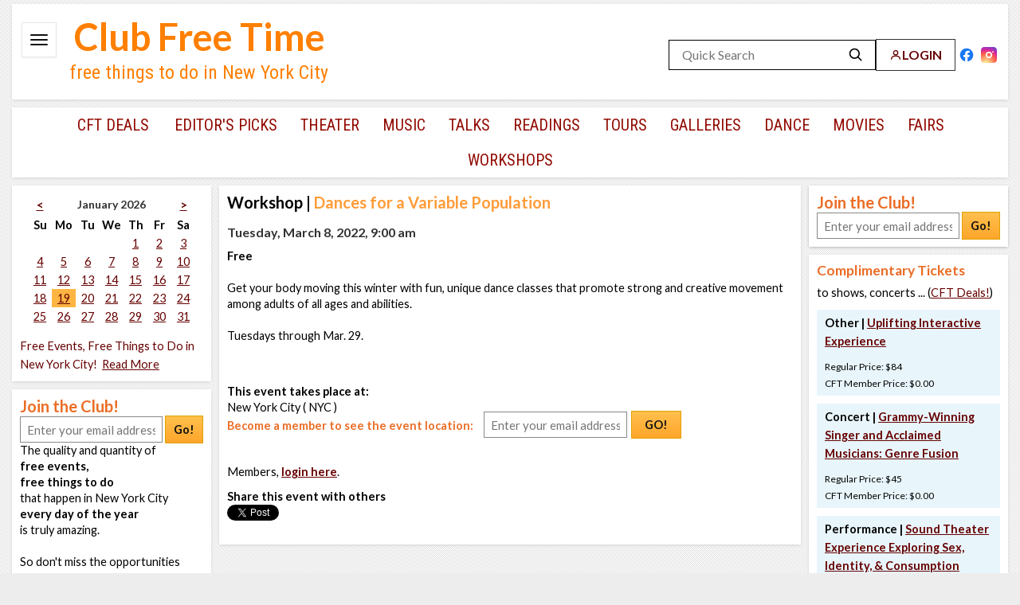

--- FILE ---
content_type: text/html; charset=UTF-8
request_url: https://www.clubfreetime.com/new-york-city-nyc/free-workshop/2022-03-08/event/538873
body_size: 10645
content:
<!--!DOCTYPE html PUBLIC "-//W3C//DTD XHTML 1.0 Transitional//EN" "http://www.w3.org/TR/xhtml1/DTD/xhtml1-transitional.dtd"-->
<!DOCTYPE html>
<html lang="en" xmlns="http://www.w3.org/1999/xhtml">
<head>
<meta http-equiv="Content-Type" content="text/html; charset=utf-8" />

<meta name="viewport" content="width=device-width" />
    <title>NYC, 03/08/2022, 9:00AM. Dances for a Variable Population.</title>
<meta name="keywords" content="Dances,for,Variable,Population,New York City,NYC,March 8 2022,9:00AM" />
<meta name="description" content="NYC, March 8 2022, 9:00AM. Dances for a Variable Population. New York City" />
<meta name="Last-Modified" content="2022-03-07 16:50:18" />

    <link rel='dns-prefetch' href='https://www.clubfreetime.com' />
    <link rel='dns-prefetch' href='https://ssl.google-analytics.com' />

    <link rel="apple-touch-icon" href="https://www.clubfreetime.com/img/icon-76x76.png" />
    <link rel="shortcut icon" href="https://www.clubfreetime.com/img/icon-16x16.png" />
    <link rel="shortcut icon" sizes="16x16" href="https://www.clubfreetime.com/img/icon-16x16.png" />
    <link rel="shortcut icon" sizes="196x196" href="https://www.clubfreetime.com/img/icon-196x196.png" />
    <link rel="apple-touch-icon-precomposed" sizes="196x196" href="https://www.clubfreetime.com/img/icon-196x196.png" />
    <link rel="apple-touch-icon-precomposed" sizes="180x180" href="https://www.clubfreetime.com/img/icon-180x180.png" />
    <link rel="apple-touch-icon-precomposed" sizes="152x152" href="https://www.clubfreetime.com/img/icon-152x152.png" />
    <link rel="apple-touch-icon-precomposed" sizes="144x144" href="https://www.clubfreetime.com/img/icon-144x144.png" />
    <link rel="apple-touch-icon-precomposed" sizes="120x120" href="https://www.clubfreetime.com/img/icon-120x120.png" />
    <link rel="apple-touch-icon-precomposed" sizes="114x114" href="https://www.clubfreetime.com/img/icon-114x114.png" />
    <link rel="apple-touch-icon-precomposed" sizes="76x76" href="https://www.clubfreetime.com/img/icon-76x76.png" />
    <link rel="apple-touch-icon-precomposed" sizes="72x72" href="https://www.clubfreetime.com/img/icon-72x72.png" />
    <link rel="apple-touch-icon-precomposed" sizes="152x152" href="https://www.clubfreetime.com/img/icon-152x152.png" />

<link rel="canonical" href="https://www.clubfreetime.com/new-york-city-nyc/free-workshop/2022-03-08/event/538873" />
    <link href='https://fonts.googleapis.com/css?family=Lato:400,700,400italic,700italic' rel='stylesheet' type='text/css' />
    <link href='https://fonts.googleapis.com/css?family=Roboto+Condensed:400,700' rel='stylesheet' type='text/css' />

<Link type="text/css" rel="stylesheet" href="/css/normalizer.css" />
<Link type="text/css" rel="stylesheet" href="/css/style-11262025.css" />
<Link type="text/css" rel="stylesheet" href="/css/jquery.tooltip.css" />
<!--[if lt IE 8]> <link rel="stylesheet" type="text/css" href="/css/style-ie.css"> <![endif]-->
<script type="text/javascript" src="/js/jquery.min.js"> </script>
<script type="text/javascript" src="/js/jquery.tooltip.min.js"> </script>
<script type="text/javascript" src="/js/common.js"> </script>
<script type="text/javascript" src="/js/jquery.validate.js"> </script>
<script type="text/javascript" src="/js/scrollMinimal.js"> </script>
<script type="text/javascript" src="/js/xregexp-all-min.js"> </script>
<script type="text/javascript" src="/js/ccform.js"> </script>
<link type="text/css" rel="stylesheet" href="https://www.clubfreetime.com/jquery-ui-1.12.1/jquery-ui.min.css" />
<link type="text/css" rel="stylesheet" href="https://www.clubfreetime.com/jquery-ui-1.12.1/jquery-ui.theme.min.css" />
<script type="text/javascript" src="https://www.clubfreetime.com/jquery-ui-1.12.1/jquery-ui.min.js"></script><script type="text/javascript" src="/js/js.cookie.js"> </script>
    
    <meta property="og:title" content="Dances for a Variable Population" />
    <meta property="og:type" content="website" />
    <meta property="og:url" content="https://www.clubfreetime.com/new-york-city-nyc/free-workshop/2022-03-08/event/538873" />
    <meta property="og:image" content="https://www.clubfreetime.com/image_cache/_0.jpg" />
    <meta property="og:site_name" content="Club Free Time" />
    <meta property="og:description" content="" />
    <meta property="fb:app_id" content="912590838809577" />

    <!-- Go to www.addthis.com/dashboard to customize your tools -->
    <!--<script type="text/javascript" src="//s7.addthis.com/js/300/addthis_widget.js#pubid=ra-5666eb4fc9f84cba" async="async"></script> -->



    <!-- Google tag (gtag.js) -->
    <script async src="https://www.googletagmanager.com/gtag/js?id=G-E1YVMCJ455"></script>
    <script>
        window.dataLayer = window.dataLayer || [];
        function gtag(){dataLayer.push(arguments);}
        gtag('js', new Date());

        gtag('config', 'G-E1YVMCJ455');
    </script>

    

</head>
<body>


<div id="fb-root"></div>
<script  type="text/javascript">

$(document).ready(function(){

  // Validate submitted Join The Club form in left or right column
  $('a[id^="join_button_"]').click(function(e){
    e.preventDefault();
    $(this).closest("form").submit();
  });

  $('input[id^="join_input_"]').focus(function(e){
    $(this).removeAttr("class");
  });

  $('form[name^="signup"]').submit(function(e){
    var inp = $(this).find(':text:first');

    inp.val(inp.val().trim());
    if(!is_email(inp.val())){
      inp.attr("class", "errorInput");
      inp.focus();
      alert("Please enter a valid email.");
      return false;
    }
    return true;
  });

  /* Search box */
  // $('input[name="kw"]').focus(function(e){
  //   search_box($(this));
  // });
  //
  // $('input[name="kw"]').blur(function(e){
  //   search_box($(this));
  // });
  //
  // function search_box(box){
  //   var theValue="Search free events and CFT Deals!";
  //   var cur_val = box.val();
  //   if(cur_val == ""){
  //     box.val(theValue);
  //   }else if(cur_val == theValue){
  //     box.val("");
  //   }
  // }

});

/*** Disabled Facebook stuff until it works with IE
(function(d, s, id) {
  var js, fjs = d.getElementsByTagName(s)[0];
  if (d.getElementById(id)) return;
  js = d.createElement(s); js.id = id;
  js.src = "//connect.facebook.net/en_US/all.js#xfbml=1";
  fjs.parentNode.insertBefore(js, fjs);
}(document, 'script', 'facebook-jssdk'));
***/

</script>


<div class="MAIN">

    <div class="HEADER">
        <!-- place these 2 inside .HEADER, before .title -->
        <input type="checkbox" id="nav-toggle" class="nav-toggle" />
        <label id="ham" class="hamburger" for="nav-toggle" aria-label="Open menu">
            <svg width="22" height="14" viewBox="0 0 22 14" aria-hidden="true">
                <rect x="0" y="0"  width="22" height="2" rx="1"></rect>
                <rect x="0" y="6"  width="22" height="2" rx="1"></rect>
                <rect x="0" y="12" width="22" height="2" rx="1"></rect>
            </svg>
        </label>
        <!-- your existing drawer wrapper -->
        <div id="drawer" class="top_nav_search">
            <!-- close button FIRST inside the drawer -->
            <label class="drawer-close" for="nav-toggle" aria-label="Close menu">
                <svg width="16" height="16" viewBox="0 0 24 24" aria-hidden="true">
                    <path d="M6 6l12 12M18 6L6 18"
                          fill="none" stroke="#910900" stroke-width="2.6" stroke-linecap="round"/>
                </svg>
            </label>
            <ul class="topNav">
	<li ><a href="/about">ABOUT</a></li>
    <li ><a href="/contact/seat-filling-papering-service-audience-development" >CONTACT</a></li>
    <li ><a href="/faq">FAQ</a></li>
    <li ><a href="/about/reviews">REVIEWS</a></li>
    <li> <a href="https://www.clubfreetime.com/subscription/gift/">GIVE A GIFT OF CFT!</a></li>


</ul>

<script>
    (function(){

        function $id(id){ return document.getElementById(id); }

        function syncDrawerLeft(){
            var ham = $id('ham');
            var drawer = $id('drawer');
            if(!ham || !drawer){ return; }

            var rect = ham.getBoundingClientRect();
            var x = Math.round(rect.left); // px from viewport left
            var x = Math.round(rect.left - 12); // shift 6px left
            document.documentElement.style.setProperty('--drawer-left', x + 'px');

            // Set CSS variable (used by the CSS rule above)
            document.documentElement.style.setProperty('--drawer-left', x + 'px');

            // Also force it directly for testing (bypasses all CSS)
            drawer.style.setProperty('left', x + 'px', 'important');

            // Debug: uncomment to verify values in console
            // console.log('ham left:', x, 'drawer left style:', getComputedStyle(drawer).left);
        }

        function ready(fn){
            if (document.readyState === 'loading') {
                document.addEventListener('DOMContentLoaded', fn, {once:true});
            } else { fn(); }
        }

        ready(function(){
            // Verify IDs exist
            if(!$id('ham') || !$id('drawer') || !$id('nav-toggle')){
                console.warn('Missing element: #ham or #drawer or #nav-toggle');
            }

            // Initial sync after layout paint
            requestAnimationFrame(syncDrawerLeft);

            // Keep in sync when viewport changes or page re-centers
            window.addEventListener('resize', syncDrawerLeft);
            window.addEventListener('scroll', syncDrawerLeft, {passive:true});

            // If you dynamically show/hide the header, resync on toggle
            var t = $id('nav-toggle');
            if (t) t.addEventListener('change', syncDrawerLeft);
        });
    })();
</script>
        </div>
        <div class="ie7_top_search" ><div class="top_search header-right">
    <div class="search-row">
        <div class="right-group">
            <form action="/search" method="get" class="search-box" role="search">
                <input type="text" name="kw" id="kw" placeholder="Quick Search" aria-label="Quick Search" />
                <button type="submit" aria-label="Search">
                    <svg xmlns="http://www.w3.org/2000/svg" width="20" height="20"
                         viewBox="0 0 24 24" aria-hidden="true">
                        <circle cx="10" cy="10" r="7" fill="none" stroke="currentColor" stroke-width="2"
                                stroke-linecap="round" stroke-linejoin="round"></circle>
                        <line x1="15" y1="15" x2="20" y2="20" stroke="currentColor" stroke-width="2"
                              stroke-linecap="round" stroke-linejoin="round"></line>
                    </svg>
                </button>
            </form>
            <a class="login-btn" href="https://www.clubfreetime.com/login/" rel="nofollow">
                <svg xmlns="http://www.w3.org/2000/svg" width="18" height="18" viewBox="0 0 24 24"
                     class="login-icon" aria-hidden="true">
                    <circle cx="12" cy="8" r="4" fill="none" stroke="currentColor" stroke-width="2"
                            stroke-linecap="round" stroke-linejoin="round"></circle>
                    <path d="M4 20c0-4 4-6 8-6s8 2 8 6" fill="none" stroke="currentColor" stroke-width="2"
                          stroke-linecap="round" stroke-linejoin="round"></path>
                </svg>
                <span>LOGIN</span>
            </a>
        </div>
        <!-- Far-right social icons (still part of the same row) -->
        <div class="social-icons">
            <!-- Facebook -->
            <a class="social-link facebook" href="https://facebook.com/clubfreetimenyc" target="_blank" rel="noopener nofollow" aria-label="Facebook">
                <svg viewBox="0 0 24 24" width="22" height="22" aria-hidden="true">
                    <path d="M22 12a10 10 0 1 0-11.563 9.9v-7h-2.6V12h2.6V9.797
               c0-2.57 1.53-3.995 3.872-3.995 1.121 0 2.293.2 2.293.2v2.52
               h-1.292c-1.274 0-1.671.79-1.671 1.6V12h2.843l-.454 2.9h-2.389v7
               A10 10 0 0 0 22 12z"
                          fill="#1877F2"/>
                    <path d="M15.507 14.9l.454-2.9h-2.843v-1.878c0-.81.397-1.6 1.671-1.6h1.292v-2.52
               s-1.172-.2-2.293-.2c-2.342 0-3.872 1.425-3.872 3.995V12h-2.6v2.9h2.6v7
               a10.086 10.086 0 0 0 3.1 0v-7h2.389z"
                          fill="#fff"/>
                </svg>
            </a>

            <!-- Instagram -->
            <a class="social-link instagram" href="https://instagram.com/clubfreetimenyc" target="_blank" rel="noopener nofollow" aria-label="Instagram">
                <svg viewBox="0 0 24 24" width="22" height="22" aria-hidden="true">
                    <defs>
                        <radialGradient id="igGradient" cx="30%" cy="107%" r="150%" fx="30%" fy="107%">
                            <stop offset="0%" stop-color="#fdf497"/>
                            <stop offset="5%" stop-color="#fdf497"/>
                            <stop offset="45%" stop-color="#fd5949"/>
                            <stop offset="60%" stop-color="#d6249f"/>
                            <stop offset="90%" stop-color="#285AEB"/>
                        </radialGradient>
                    </defs>
                    <rect width="24" height="24" rx="5" ry="5" fill="url(#igGradient)"/>
                    <path fill="#fff" d="M12 7a5 5 0 1 1 0 10 5 5 0 0 1 0-10zm0 2.2a2.8 2.8 0 1 0 0 5.6 2.8 2.8 0 0 0 0-5.6zM18 6.4a1.1 1.1 0 1 1 0 2.2 1.1 1.1 0 0 1 0-2.2z"/>
                </svg>
            </a>
        </div>
    </div>
</div>
</div>
        <div class="title ie7_title">
            <div class="club_free_time_logo"><a href="/new-york-city-nyc/free-events-things-to-do/today/activities">Club Free Time</a></div>
            <span class="logo_text2">free things to do in New York City</span>
        </div>
    </div>

    <script type="text/javascript">


    $(document).ready(function () {
        $(function() {
            $('.dropdown-content a').hover(function() {
                $('#top_link_cft_deals').css('background-color', '#f1f1f1');
            }, function() {
// on mouseout, reset the background color
                $('#top_link_cft_deals').css('background-color', '');
            });
        });

    });

</script>


    <div id="categoryNav" class="CATEGORYNAV">
        <nav class="categoryNavInside">
                        <a class="first" href="/new-york-city-nyc/free-discount-complimentary-tickets-theater-concerts-shows-dance">CFT Deals</a>
                    <a href="https://www.clubfreetime.com/new-york-city-nyc/free-events-things-to-do/best-today-this-week-weekend-month">Editor's Picks</a><a href="/new-york-city-nyc/free-theater-performances-shows" class="" >theater</a><a href="/new-york-city-nyc/free-classical-music-jazz-blues-concerts" class="" >music</a><a href="/new-york-city-nyc/free-talks-lectures" class="" >talks</a><a href="/new-york-city-nyc/free-book-poetry-readings" class="" >readings</a><a href="/new-york-city-nyc/free-tours" class="" >tours</a><a href="/new-york-city-nyc/galleries-exhibition-openings" class="" >galleries</a><a href="/new-york-city-nyc/free-dance-lessons-performances" class="" >dance</a><a href="/new-york-city-nyc/free-movies-films-screenings" class="" >movies</a><a href="/new-york-city-nyc/fairs-festivals-parades" class="" >fairs</a><a href="/new-york-city-nyc/free-workshops" class="last" >workshops</a>        </nav>
    	<div class="clear"></div>
    </div>
    <div class="clear"></div>

    <div class="CONTENTCONTAINER" id="CONTENTCONTAINER">
<!-- TOP BANNER BKP-->
<!-- TOP BANNER BKP-->
      <div class="LEFTCONTENT">
                <!-- div class="itemContainer">
            <div class="itemContainerInside advanced-search-link">
                <a href="#" id="advanced_search_link">Advanced Search </a>
            </div>
        </div-->

        <div class="itemContainer">
      <div class="itemContainerInside">
        <!--
Notes:
There are the following CSS classes (you, of course, can totaly replace them if you wish)
  "wday" - week day name
  "day" - regular day which is not today and not currently selected
  "today" - today's date
  "selected" - selected date
-->
  <table id="event-cal">
      <caption style="display:none;">Free events for Monday, 01/19/26</caption>
		<colgroup>
			<col id="Sunday" />
			<col id="Monday" />
			<col id="Tuesday" />
			<col id="Wednesday" />
			<col id="Thursday" />
			<col id="Friday" />
			<col id="Saturday" />
		</colgroup>
		<thead>
			<tr class="top">
				<td class="th">
          <a href="/december/2025-12-31/activities" title="December 2025" >&lt;</a>        </td>
				<td colspan="5"><div class="calendar_h1 th"><h2 class="calendar_h2">January 2026</h2></div></td>
				<td class="th">
          <a href="/february/2026-02-01/activities" title="February 2026" >&gt;</a>        </td>
			</tr>
			<tr>
				<th scope="col" class="wday">Su</th>
				<th scope="col" class="wday">Mo</th>
				<th scope="col" class="wday">Tu</th>
				<th scope="col" class="wday">We</th>
				<th scope="col" class="wday">Th</th>
				<th scope="col" class="wday">Fr</th>
				<th scope="col" class="wday">Sa</th>
			</tr>
		</thead>
		<tbody>

<tr><td class="day">&nbsp;</td><td class="day">&nbsp;</td><td class="day">&nbsp;</td><td class="day">&nbsp;</td><td class="day"><a href="/new-york-city-nyc/january/2026-01-01/activities" title="Thursday, January 1, 2026" >1</a></td><td class="day"><a href="/new-york-city-nyc/january/2026-01-02/activities" title="Friday, January 2, 2026" >2</a></td><td class="day"><a href="/new-york-city-nyc/january/2026-01-03/activities" title="Saturday, January 3, 2026" >3</a></td></tr><tr><td class="day"><a href="/new-york-city-nyc/january/2026-01-04/activities" title="Sunday, January 4, 2026" >4</a></td><td class="day"><a href="/new-york-city-nyc/january/2026-01-05/activities" title="Monday, January 5, 2026" >5</a></td><td class="day"><a href="/new-york-city-nyc/january/2026-01-06/activities" title="Tuesday, January 6, 2026" >6</a></td><td class="day"><a href="/new-york-city-nyc/january/2026-01-07/activities" title="Wednesday, January 7, 2026" >7</a></td><td class="day"><a href="/new-york-city-nyc/january/2026-01-08/activities" title="Thursday, January 8, 2026" >8</a></td><td class="day"><a href="/new-york-city-nyc/january/2026-01-09/activities" title="Friday, January 9, 2026" >9</a></td><td class="day"><a href="/new-york-city-nyc/january/2026-01-10/activities" title="Saturday, January 10, 2026" >10</a></td></tr><tr><td class="day"><a href="/new-york-city-nyc/january/2026-01-11/activities" title="Sunday, January 11, 2026" >11</a></td><td class="day"><a href="/new-york-city-nyc/january/2026-01-12/activities" title="Monday, January 12, 2026" >12</a></td><td class="day"><a href="/new-york-city-nyc/january/2026-01-13/activities" title="Tuesday, January 13, 2026" >13</a></td><td class="day"><a href="/new-york-city-nyc/january/2026-01-14/activities" title="Wednesday, January 14, 2026" >14</a></td><td class="day"><a href="/new-york-city-nyc/january/2026-01-15/activities" title="Thursday, January 15, 2026" >15</a></td><td class="day"><a href="/new-york-city-nyc/january/2026-01-16/activities" title="Friday, January 16, 2026" >16</a></td><td class="day"><a href="/new-york-city-nyc/january/2026-01-17/activities" title="Saturday, January 17, 2026" >17</a></td></tr><tr><td class="day"><a href="/new-york-city-nyc/january/2026-01-18/activities" title="Sunday, January 18, 2026" >18</a></td><td class="today"><a href="/new-york-city-nyc/january/2026-01-19/activities" title="Monday, January 19, 2026" >19</a></td><td class="day"><a href="/new-york-city-nyc/january/2026-01-20/activities" title="Tuesday, January 20, 2026" >20</a></td><td class="day"><a href="/new-york-city-nyc/january/2026-01-21/activities" title="Wednesday, January 21, 2026" >21</a></td><td class="day"><a href="/new-york-city-nyc/january/2026-01-22/activities" title="Thursday, January 22, 2026" >22</a></td><td class="day"><a href="/new-york-city-nyc/january/2026-01-23/activities" title="Friday, January 23, 2026" >23</a></td><td class="day"><a href="/new-york-city-nyc/january/2026-01-24/activities" title="Saturday, January 24, 2026" >24</a></td></tr><tr><td class="day"><a href="/new-york-city-nyc/january/2026-01-25/activities" title="Sunday, January 25, 2026" >25</a></td><td class="day"><a href="/new-york-city-nyc/january/2026-01-26/activities" title="Monday, January 26, 2026" >26</a></td><td class="day"><a href="/new-york-city-nyc/january/2026-01-27/activities" title="Tuesday, January 27, 2026" >27</a></td><td class="day"><a href="/new-york-city-nyc/january/2026-01-28/activities" title="Wednesday, January 28, 2026" >28</a></td><td class="day"><a href="/new-york-city-nyc/january/2026-01-29/activities" title="Thursday, January 29, 2026" >29</a></td><td class="day"><a href="/new-york-city-nyc/january/2026-01-30/activities" title="Friday, January 30, 2026" >30</a></td><td class="day"><a href="/new-york-city-nyc/january/2026-01-31/activities" title="Saturday, January 31, 2026" >31</a></td></tr>		<tr class="fakerow">
			<td></td>
			<td></td>
			<td></td>
			<td></td>
			<td></td>
			<td></td>
			<td></td>
		</tr>
		</tbody>
	</table>
<!-- END OF CALENDAR -->
	
	<div style="margin-top:10px;">
      <span class="calendar-bottom"><a href="/new-york-city-nyc/free-events-things-to-do/today/activities" class="simulate-no-link">Free Events, Free Things to Do in New York City!</a></span>&nbsp;&nbsp;<a href="javascript:void(0)" onclick="showHide('leftSeo')" id="leftSeoActivate">Read More</a>
          <div id="leftSeo">
                <p>January 19, 2026. Free shows, free concerts, free movies, free tours, free readings, worshops, lectures, etc.&nbsp; are New York's best kept secret! Learn all about it and do not miss the&nbsp;unique opportunities that only New York provides: NYC never ceases to amaze you with quantity and quality of its <strong>free culture and free entertainment</strong> whether it's day or night, weekday or weekend, <strong>summer</strong> or winter, spring or fall, <strong>January</strong> or<strong> June</strong>, <strong>May</strong> or <strong>September</strong>. If you are looking for <strong>inexpensive</strong> things to do and where to go in Manhattan today, tonight, tomorrow, or any other time, or any other day of any week - you came to the right place: just click on any day on the calendar dispayed on the every page of our site and you will see how many events you can attend in Manhattan free of charge on that very day.<br /><br />New York's cultural scene is at its busiest in <strong>October</strong> and <strong>March</strong> (and the same goes for free events, free things to do), but other months of the year still offer incredible amount of high quality, off the beaten path, unique free events, free things to do which will take your breath away! So if you looking for something to do in <strong>April</strong> or <strong>November</strong>, <strong>December</strong> or <strong>February</strong>, you will find tons of free things to do, free events to go to. (In <strong>June,</strong> <strong>July</strong> and <strong>August</strong> lots of those free events take place outdoors, of course).<br /><br /> So start using these unique New York City opportunities <strong>today, January 19, 2026!</strong><br /><br /></p>
<span class='joinTheClub'>Join the Club!</span><br /><form action='https://www.clubfreetime.com/subscription/' id='signup_1'>
<div><label for='join_input_1'>Enter your email address:</label><br /> <input size='23' maxlength='200' name='email' id='join_input_1' type='text' /> <input name='location' value='readmore_1' type='hidden' /> <a class='button keepGoRight' id='join_button_1' href='#'>Go!</a></div>
</form>Where else but in New York City can you listen to a world-class musician, discuss a book with a famous author, take a part in poetry reading, have a glass of wine at an art exhibition opening, and all that on the same day, and all that free of charge, and all of that on any day of the year, whether it's December or July, April or November!<br /><br /> The trick is to know about those free events, free things to do BEFORE they happen, not after the fact. That's where Club Free Time comes in handy! Become a Club Free Time member and start using these unique New York City (NYC) opportunities <strong>today, January 19, 2026!</strong> <br /> <br /> <span class='joinTheClub'>Join the Club!</span><br /><form action='https://www.clubfreetime.com/subscription/' id='signup_2'>
<div><label for='join_input_2'>Enter your email address:</label><br /> <input size='23' maxlength='200' name='email' id='join_input_2' type='text' /> <input name='location' value='readmore_2' type='hidden' /> <a class='button keepGoRight' id='join_button_2' href='#'>Go!</a></div>
</form>Club Free Time is your perfect guide to Free Entertainment and Free Culture in the City That Never Sleeps.<br /><br /> <span class='joinTheClub'>Join the Club!</span><br /><form action='https://www.clubfreetime.com/subscription/' id='signup_3'>
<div><label for='join_input_3'>Enter your email address:</label><br /> <input size='23' maxlength='200' name='email' id='join_input_3' type='text' /> <input name='location' value='readmore_3' type='hidden' /> <a class='button keepGoRight' id='join_button_3' href='#'>Go!</a></div>
</form>
<p><strong>Free things to do, free events</strong> that take place in <strong>New York City</strong> every day of the year are truly amazing. So if you're looking for something interesting to do <strong>today (January 19, 2026</strong>) or on any other day of the year don't miss those free-of-charge opportunities that only New York provides! You can find lots of high quality, off the beaten path, unique free events, free things to do which will take your breath away!<br /><br /></p>
<span class='joinTheClub'>Join the Club!</span><br /><form action='https://www.clubfreetime.com/subscription/' id='signup_4'>
<div><label for='join_input_4'>Enter your email address:</label><br /> <input size='23' maxlength='200' name='email' id='join_input_4' type='text' /> <input name='location' value='readmore_4' type='hidden' /> <a class='button keepGoRight' id='join_button_4' href='#'>Go!</a></div>
</form>In addition to providing information about free events, free things to do in New York City (NYC), Club Free Time offers its members complimentary tickets to classical music concerts, dance performances and theater: when a producer wants that special buzz of the 'full house' - Club Free Time members are welcomed for their enthusiasm and sophistication!<br /><br /> <span class='joinTheClub'>Join the Club!</span><br /><form action='https://www.clubfreetime.com/subscription/' id='signup_5'>
<div><label for='join_input_5'>Enter your email address:</label><br /> <input size='23' maxlength='200' name='email' id='join_input_5' type='text' /> <input name='location' value='readmore_5' type='hidden' /> <a class='button keepGoRight' id='join_button_5' href='#'>Go!</a></div>
</form>Get a taste of free culture and free entertainment in New York City (NYC)!<br /><br /> <span class='joinTheClub'>Join the Club!</span><br /><form action='https://www.clubfreetime.com/subscription/' id='signup_6'>
<div><label for='join_input_6'>Enter your email address:</label><br /> <input size='23' maxlength='200' name='email' id='join_input_6' type='text' /> <input name='location' value='readmore_6' type='hidden' /> <a class='button keepGoRight' id='join_button_6' href='#'>Go!</a></div>
</form><strong>Experience an entirely new perspective on New York. 'Open up a whole new cultural world... in one of the most vibrant capital cities in the world, sampling cultural delights beyond anyone's wildest dream.'</strong> Rupert Parker, journalist, photographer, cameraman, and TV producer          </div>
	</div>
	      </div>
    </div>
	<div class="clear"></div>
    <div id="leftJoinClub">
        <div class="itemContainer">
        <div class="itemContainerInside">
          <span class="joinTheClub">Join the Club!</span><br />
<form action="https://www.clubfreetime.com/subscription/" id="signup_7" name="signup">

  <input size="24" maxlength="200" placeholder="Enter your email address" type="text" name="email" id="join_input_7" />
  <input type="hidden" name="location" value="side_columns_7" />
  <a class="button keepGoRight" id="join_button_7" href="#">Go!</a>
</form>
The quality and quantity of <b> <br />free events, <br />free things to do <br /> </b> that happen in New York City<br /> <b>every day of the year</b> <br />is truly amazing.<br /><br /> So don't miss the opportunities <br />that only New York provides: <br />stop wondering what to do; <br />start taking advantage of <br />free events to go to,<br />free things to do in NYC <br /><b>today!</b>

        </div>
      </div>























        <div class="clear"></div>
    </div>

    </div>
        <div class="PAGECONTENTINSIDE ">
          <div id="extrablock"></div>
          <script type="application/ld+json">
{
  "@context": "http://schema.org",
  "@type": "EducationEvent",
  "name": "Dances for a Variable Population",
  "location": {
    "@type": "Place",
    "name": "New York City ( NYC )",
    "address": {
      "@type": "PostalAddress",
      "streetAddress": "",
      "addressLocality": "New York City",
      "postalCode": "",
      "addressRegion": "NY",
      "addressCountry": "US"
    }
  },
  "image": "https://www.clubfreetime.com/image_cache/134989_0.jpg",
  "description": "Get your body moving this winter with fun, unique dance classes that promote strong and creative movement among adults of all ages and abilities.Tuesdays through Mar. 29.&nbsp;",
  "isAccessibleForFree": true,
  "startDate": "2022-03-08T14:00:00Z",
  "endDate": "2022-03-08T15:30:00Z",
  "eventStatus": "https://schema.org/EventScheduled",
  "offers": {
    "@type": "Offer",
    "category": "Workshop",
    "url": "https://www.clubfreetime.com//new-york-city-nyc/free-workshop/2022-03-08/event/538873",
    "price": "0.00",
    "priceCurrency": "USD",
    "availability": "http://schema.org/InStock",
    "validFrom": "2022-03-08T14:00:00Z"
  },
  "performer": {
        "@type": "PerformingGroup",
        "name": "Dances for a Variable Population"
  },
        "organizer": {
        "@type": "Organization",
        "name": "Dances for a Variable Population",
        "url": "https://www.clubfreetime.com//new-york-city-nyc/free-workshop/2022-03-08/event/538873"
      }
}
</script>




<div class="itemContainer mobile-view mobile-event-detail ">
    <div class="itemContainerInside">

        <h1 class="ui-bar ui-bar-a mobile-event-detail-header"><span class="mobile-category-label" style="color:black !important;" id="subcategory">Workshop<span class="mobile-hide"> |</span></span> <span class="eventNameColor">Dances for a Variable Population</span></h1>
        <div class="featuredEvent">
            
            <div class="featuredEvent">
                <h2 class="ui-bar ui-bar-a">
                        <span>Tuesday, March 8, 2022, 9:00 am</span>                </h2>
                <div class="mobile-event-details">
                    <div class="mobile-event-price">
                        <p class="mobile-center">
<span>
<strong>
Free</strong>
</span>

                        </p>
                    </div>
                    <div class="clear"></div>
                            <div class="mobile-description-full">
                                <div style="padding-top:10px;">Get your body moving this winter with fun, unique dance classes that promote strong and creative movement among adults of all ages and abilities.<br /><br />Tuesdays through Mar. 29.<br /><br />&nbsp;</div>
                            </div>
                    <div class="eventVenue">
                                  <p></p><strong>This event takes place at:</strong><br/>

            <span>
                <span >New York City ( NYC )</span>
            </span>

          <br />
          
                              <div class="event_list_signupform event_detail_signupform" style="margin-top:0;">
          <span class="event_detail event_list_signupform_title joinTheClub" style="margin-right:13px;margin-top:10px;float:none;text-align:left;">Become a member to see the event location:</span>          <form action="https://www.clubfreetime.com/subscription/" id="signup_538873" name="signup" method="GET" class="event_detail_joinform" >
          <input type="hidden" name="ab" value="B" />        <input type="hidden" name="location" value="event_detail_538873" />

                                <input size="23" maxlength="200" class="" name="email" id="join_input_538873" type="text" placeholder="Enter your email address" style="float:left;"/>
                        <a class="button keepGoRight" id="join_button_538873" href="#" style="margin-left:5px;float:left;">&nbsp;&nbsp;GO!&nbsp;&nbsp;</a>
    </form>
          </div>
<br/>
<p>
          Members, <a href="https://www.clubfreetime.com/login" id="login_link" style="font-weight:bold;">login here</a>.
</p>

                                                          
          <strong>Share this event with others</strong><br/>
          <div class="shrinkFacebook fb-like" data-href="https://www.clubfreetime.com/new-york-city-nyc/free-workshop/2022-03-08/event/538873" data-send="false" data-layout="button_count" data-width="47" data-show-faces="false"></div>

          <a href="https://twitter.com/share" class="twitter-share-button" data-count="none">Tweet</a>
<script>!function(d,s,id){var js,fjs=d.getElementsByTagName(s)[0];if(!d.getElementById(id)){js=d.createElement(s);js.id=id;js.src="//platform.twitter.com/widgets.js";fjs.parentNode.insertBefore(js,fjs);}}(document,"script","twitter-wjs");</script>

          <!-- Place this tag where you want the +1 button to render. -->
		  <div class="g-plusone" data-size="medium" data-annotation="none"></div>

                              </div>
                </div>
            </div>
            <div class="clear"></div>
        </div>
    </div>
</div>

<div class="clear"></div>

        </div>
<!--
      <div class="PAGECONTENTCONTAINER">
      </div>
-->
      <div class="RIGHTCONTENT">
      <div  id="rightFixed">
      <div id="rightJoinClub" class="itemContainer">
          <div class="itemContainer">
              <div class="itemContainerInside">
                  <span class="joinTheClub">Join the Club!</span><br />
<form action="https://www.clubfreetime.com/subscription/" id="signup_0" name="signup">

  <input size="24" maxlength="200" placeholder="Enter your email address" type="text" name="email" id="join_input_0" />
  <input type="hidden" name="location" value="side_columns_0" />
  <a class="button keepGoRight" id="join_button_0" href="#">Go!</a>
</form>
              </div>
          </div>
      </div>

  <div id="cftDeals">
  		          <div class="itemContainer">
              <div class="itemContainerInside">
                <div style="font-size:17.5px;" class="itemContainerInsideHeader">Complimentary Tickets</div>
                <p>to shows, concerts ... (<a href="https://www.clubfreetime.com/new-york-city-nyc/free-discount-complimentary-tickets-theater-concerts-shows-dance">CFT Deals!</a>)</p>
                                        <div class="eventItem deal">
                      <div class="eventItemInside">
                            <p><strong>
                              Other | <span class="eventTitle"><a href="https://www.clubfreetime.com/new-york-city-nyc/free-other/2026-01-21/event/723007">Uplifting Interactive Experience</a></span>
                            </strong></p>
                          <span class="dealAdPrice">Regular Price: $84</span><br />
                                                    <span class="dealAdPrice">CFT Member Price: $0.00</span>
                          <!--p>Regular: $84; Member: $0.00</p-->
                        </div>
                    </div>
                                         <div class="eventItem deal">
                      <div class="eventItemInside">
                            <p><strong>
                              Concert | <span class="eventTitle"><a href="https://www.clubfreetime.com/new-york-city-nyc/free-concert/2026-01-23/event/722545">Grammy-Winning Singer and Acclaimed Musicians: Genre Fusion</a></span>
                            </strong></p>
                          <span class="dealAdPrice">Regular Price: $45</span><br />
                                                    <span class="dealAdPrice">CFT Member Price: $0.00</span>
                          <!--p>Regular: $45; Member: $0.00</p-->
                        </div>
                    </div>
                                         <div class="eventItem deal">
                      <div class="eventItemInside">
                            <p><strong>
                              Performance | <span class="eventTitle"><a href="https://www.clubfreetime.com/new-york-city-nyc/free-performance/2026-01-19/event/723010">Sound Theater Experience Exploring Sex, Identity, & Consumption</a></span>
                            </strong></p>
                          <span class="dealAdPrice">Regular Price: $40</span><br />
                                                    <span class="dealAdPrice">CFT Member Price: $0.00</span>
                          <!--p>Regular: $40; Member: $0.00</p-->
                        </div>
                    </div>
                     
                    <div class="buttonContainer"><a href="https://www.clubfreetime.com/new-york-city-nyc/free-discount-complimentary-tickets-theater-concerts-shows-dance" class="button" >More CFT Deals</a></div>
              </div>
          </div>

          <div class="clear"></div>
            </div>

        <div class="clear"></div>






















      <div class="clear"></div>

            </div>

  </div>
    </div>
    <div class="clear"></div>

    <div class="FOOTER">
      <div class="FOOTERNAV">
  <span class="mobile-display-block">
        <a href="https://www.clubfreetime.com/new-york-city-nyc/free-events-things-to-do/today/activities">Today's Events</a>
    <a href="https://www.clubfreetime.com/new-york-city-nyc/free-events-things-to-do">All 809 Events</a>
  <a href="https://www.clubfreetime.com/new-york-city-nyc/free-events-things-to-do/this-week">Events This Week</a>
    <a href="https://www.clubfreetime.com/new-york-city-nyc/free-events-things-to-do/this-weekend">Events This Weekend</a>
    <br/>
  <a href="https://www.clubfreetime.com/contact/seat-filling-papering-service-audience-development">Contact</a>
  <a href="https://www.clubfreetime.com/faq">FAQ</a>
    </span>
  <span class="mobile-display-block">
    <a href="https://www.clubfreetime.com/about/reviews">Reviews</a>
  <a href="https://www.clubfreetime.com/about">About</a>
  <a href="https://www.clubfreetime.com/terms" rel="nofollow">Terms of Use</a>
  <a href="https://www.clubfreetime.com/privacy" rel="nofollow">Privacy Policy</a>
  </span>
</div>
    	All events are free unless otherwise stated. All programs subject to change. Please confirm before going.<br/>
        &copy; Copyright Club Free Time. All rights reserved.
    </div>
    <div class="clear"></div>
    <a href="#" class="scrollup"></a>

</div>

<script  type="text/javascript">
	//Default to hiddden
  if (document.getElementById('homepageSeo'))
    window.onload=document.getElementById('homepageSeo').style.display="none";
  if (document.getElementById('leftSeo'))
    window.onload=document.getElementById('leftSeo').style.display="none";

	//if on login page
  if (document.getElementById('howBig'))
  	window.onload=resizeDivs;

	function showHide(showThis){
		//Hide the selected DIV by default
		document.getElementById(showThis).style.display="none";

		//Only show it if it is written as "Read More"
		if(document.getElementById(showThis+'Activate').innerHTML=="Read More"){
			document.getElementById(showThis).style.display="block";
			document.getElementById(showThis+'Activate').innerHTML="Read Less";
		}
		else{
			document.getElementById(showThis+'Activate').innerHTML="Read More";
		}
	};
</script>
<form action="#"><input type="hidden" value="" id="leftDivPos" /></form>
<form action="#"><input type="hidden" value="" id="rightDivPos" /></form><!--STORES VARIABLE FROM JS SO LEFT CONTAINER MOVES WITH SCREEN -->
<script  type="text/javascript">
//<![CDATA[
	//KEEP THE BECOME MEMBER ON PAGE
	window.onscroll=function(){

		if(window.XMLHttpRequest){ // IE 6 doesn't implement position fixed nicely

			//Assign number for testing a var
			var number=0;

			//Find out the current location of the div
			var topValue=0;
			var obj=document.getElementById('leftJoinClub');
			while(obj){
				topValue+=obj.offsetTop;
				obj=obj.offsetParent;
			};
			var currentPos=topValue;

			//Check if item is fixed (anything above 40px is relative to page, since code sets fixed position to 40px)
			if(currentPos>50){
				//If position is relative, assign the value to the hidden form field above
				document.getElementById('leftDivPos').value=currentPos;
				number=currentPos;
			}
			else{
				number=document.getElementById('leftDivPos').value;
			};

			//find div to use
			var scrollingDiv = document.getElementById("leftJoinClub");
		  if(scrollingDiv){
			if(document.documentElement.scrollTop > number || self.pageYOffset > number ){
			  scrollingDiv.style.position="fixed";
			  scrollingDiv.style.top="50px"
			  scrollingDiv.style.width="250px";
			}
			else if(document.documentElement.scrollTop < number || self.pageYOffset < number ){
			  scrollingDiv.style.position="relative";
			  scrollingDiv.style.marginTop="0px";
			  scrollingDiv.style.top="0px";
			}
		  }
		}



		if(window.XMLHttpRequest){ // IE 6 doesn't implement position fixed nicely
			var number=160;
			var scrollingDiv=document.getElementById("categoryNav");
            var contentContainer = document.getElementById("CONTENTCONTAINER");
      if(scrollingDiv){
        if(document.documentElement.scrollTop > number||self.pageYOffset > number){
          scrollingDiv.style.position="fixed";
          scrollingDiv.style.top="0px"
          scrollingDiv.style.left="0px"
          scrollingDiv.style.marginBottom="10px";
          scrollingDiv.style.width="100%";
          scrollingDiv.style.zIndex="500";
          contentContainer.style.marginTop="10px";
		  document.getElementById('extrablock').style.height="100px";
        }
        else if(document.documentElement.scrollTop < number || self.pageYOffset < number ){
          scrollingDiv.style.position="relative";
            scrollingDiv.style.top="10px"
          scrollingDiv.style.marginTop="0px";
		  document.getElementById('extrablock').style.height="0px";
        }
      }
		}

        if(window.XMLHttpRequest) { // IE 6 doesn't implement position fixed nicely
            //Assign number for testing a var
            var number=160;

            // //Find out the current location of the div
            // var topValue=0;
            // var obj=document.getElementById('rightJoinClub');
            // while(obj){
            //     topValue+=obj.offsetTop;
            //     obj=obj.offsetParent;
            // };
            // var currentPos=topValue;
            //
            // //Check if item is fixed (anything above 40px is relative to page, since code sets fixed position to 40px)
            // if(currentPos>50){
            //     //If position is relative, assign the value to the hidden form field above
            //     document.getElementById('rightDivPos').value=currentPos;
            //     number=currentPos;
            // }
            // else{
            //     number=document.getElementById('rightDivPos').value;
            // };
            var scrollingDiv = document.getElementById("rightFixed");
            //Find out the current location of the div
            if (scrollingDiv) {

                console.log('number:' + number);
                console.log('scrollTop:' + document.documentElement.scrollTop);

                if (document.documentElement.scrollTop > number || window.scrollY > number) {
//alert('freeze');
                    scrollingDiv.style.zIndex  = "4000"
                    scrollingDiv.style.top = "50px"
                    scrollingDiv.style.position = "fixed";
                    scrollingDiv.style.width = "250px";
                } else if (document.documentElement.scrollTop < number || self.pageYOffset < number) {
                    scrollingDiv.style.position = "relative";
                    scrollingDiv.style.marginTop = "0px";
                    scrollingDiv.style.top = "0px";
                }
            }
        }
        // if(window.XMLHttpRequest){ // IE 6 doesn't implement position fixed nicely
        //     var number=160;
        //     var scrollingDiv=document.getElementById("cftDeals");
        //     if(scrollingDiv){
        //         if(document.documentElement.scrollTop > number || self.pageYOffset > number ){
        //             scrollingDiv.style.position="fixed";
        //             scrollingDiv.style.top="40px"
        //             scrollingDiv.style.width="250px";
        //         }
        //         else if(document.documentElement.scrollTop < number || self.pageYOffset < number ){
        //             scrollingDiv.style.position="relative";
        //             scrollingDiv.style.marginTop="0px";
        //             scrollingDiv.style.top="0px"
        //         }
        //     }
        // }
	}
	//]]>
</script>

<!-- Place this tag after the last +1 button tag. -->
<script type="text/javascript">
/***Commented due to X-doma issue with IE
  (function() {
    var po = document.createElement('script'); po.type = 'text/javascript'; po.async = true;
    po.src = 'https://apis.google.com/js/plusone.js';
    var s = document.getElementsByTagName('script')[0]; s.parentNode.insertBefore(po, s);
  })();
***/
</script>
</body>
</html>




--- FILE ---
content_type: application/javascript
request_url: https://www.clubfreetime.com/js/scrollMinimal.js
body_size: 216
content:
jQuery.fn.scrollMinimal = function(smooth) {
  var cTop = this.offset().top;
  var cHeight = this.outerHeight(true);
  var windowTop = $(window).scrollTop();
  var visibleHeight = $(window).height();

  if (cTop < windowTop) {
    if (smooth) {
      $('body').animate({'scrollTop': cTop}, 'slow', 'swing');
    } else {
      $(window).scrollTop(cTop);
    }
  } else if (cTop + cHeight > windowTop + visibleHeight) {
    if (smooth) {
      $('body').animate({'scrollTop': cTop - visibleHeight + cHeight}, 'slow', 'swing');
    } else {
      $(window).scrollTop(cTop - visibleHeight + cHeight);
    }
  }
};
